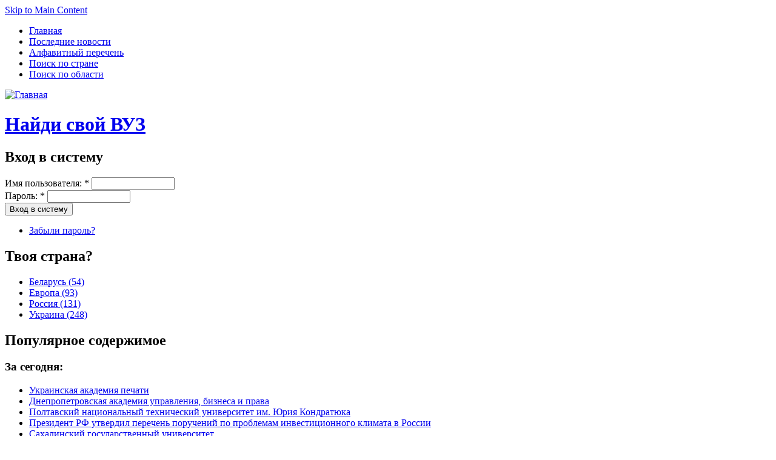

--- FILE ---
content_type: text/html; charset=utf-8
request_url: http://univerko.ru/taxonomy/term/14
body_size: 20084
content:

<!DOCTYPE html PUBLIC "-//W3C//DTD XHTML 1.0 Strict//EN" "http://www.w3.org/TR/xhtml1/DTD/xhtml1-strict.dtd">
<html xmlns="http://www.w3.org/1999/xhtml" lang="ru" xml:lang="ru">

  <head>
<meta http-equiv="Content-Type" content="text/html; charset=utf-8" />
    <title>Ч | новости образования, база европейских ВУЗов, удобный поиск</title>
    <meta http-equiv="Content-Type" content="text/html; charset=utf-8" />
<link rel="shortcut icon" href="/sites/all/themes/acquia_slate/favicon.ico" type="image/x-icon" />
    <link type="text/css" rel="stylesheet" media="screen" href="/sites/all/modules/vocabindex/vocabindex.css?r" />
<link type="text/css" rel="stylesheet" media="all" href="/modules/node/node.css?r" />
<link type="text/css" rel="stylesheet" media="all" href="/modules/system/defaults.css?r" />
<link type="text/css" rel="stylesheet" media="all" href="/modules/system/system.css?r" />
<link type="text/css" rel="stylesheet" media="all" href="/modules/system/system-menus.css?r" />
<link type="text/css" rel="stylesheet" media="all" href="/modules/user/user.css?r" />
<link type="text/css" rel="stylesheet" media="all" href="/sites/all/modules/date/date.css?r" />
<link type="text/css" rel="stylesheet" media="all" href="/sites/all/modules/tagadelic/tagadelic.css?r" />
<link type="text/css" rel="stylesheet" media="all" href="/modules/taxonomy/taxonomy.css?r" />
<link type="text/css" rel="stylesheet" media="all" href="/sites/all/themes/acquia_slate/style.css?r" />
<link type="text/css" rel="stylesheet" media="all" href="/sites/all/themes/acquia_slate/dblog.css?r" />
    <!--[if IE 7]>
      <link rel="stylesheet" href="/sites/all/themes/acquia_slate/ie7-fixes.css" type="text/css">
    <![endif]-->
    <!--[if lte IE 6]>
      <link rel="stylesheet" href="/sites/all/themes/acquia_slate/ie6-fixes.css" type="text/css">
    <![endif]-->
    <script type="text/javascript" src="/misc/jquery.js?r"></script>
<script type="text/javascript" src="/misc/drupal.js?r"></script>
<script type="text/javascript" src="/sites/default/files/languages/ru_096eb51560982682ac02ae4900f323f7.js?r"></script>
<script type="text/javascript" src="/sites/all/themes/acquia_slate/script.js?r"></script>
<script type="text/javascript" src="/sites/all/themes/acquia_slate/jquery.overlabel.js?r"></script>
<script type="text/javascript">
<!--//--><![CDATA[//><!--
jQuery.extend(Drupal.settings, { "basePath": "/" });
//--><!]]>
</script>
    <script type='text/javascript'>var _acic={dataProvider:10};(function(){var e=document.createElement('script');e.type='text/javascript';e.async=true;e.src='//www.acint.net/aci.js';var t=document.getElementsByTagName('script')[0];t.parentNode.insertBefore(e,t)})(); </script>
  </head>

  <body class="not-logged-in not-front layout-first-main">
    <div id="page">
            <div id="skip">
        <a href="#main-content">Skip to Main Content</a>
      </div>
             
                    <div id="primary-menu">
          <ul class="links"><li class="menu-142 first"><a href="/" title="">Главная</a></li>
<li class="menu-170"><a href="/archive" title="">Последние новости</a></li>
<li class="menu-167"><a href="/alphavit" title="">Алфавитный перечень</a></li>
<li class="menu-168"><a href="/strana" title="">Поиск по стране</a></li>
<li class="menu-169 last"><a href="/region" title="">Поиск по области</a></li>
</ul>        </div><!-- /primary_menu -->
            <div id="header-wrapper" class="clearfix">
        <div id="header-first">
           
          <div id="logo">
            <a href="/" title="Главная"><img src="/sites/all/themes/acquia_slate/logo.png" alt="Главная" /></a>
          </div>
                              <h1><a href="/" title="Главная">Найди свой ВУЗ</a></h1>
                  </div><!-- /header-first -->
        <div id="header-middle">
                            </div><!-- /header-middle -->
        <div id="search-box">
                  </div><!-- /search-box -->
      </div><!-- /header-wrapper -->
      <div id="main-wrapper" class="clearfix">  
                <div id="sidebar-first">
                              <!-- start block.tpl.php -->
<div class="block-wrapper odd">

        
        <div id="block-user-0" class="block block-user">
                              <h2 class="title block-title"><span class="first-word">Вход</span> в систему</h2>
                    <div class="content">
            <form action="/taxonomy/term/14?destination=taxonomy%2Fterm%2F14"  accept-charset="UTF-8" method="post" id="user-login-form">
<div><div class="form-item" id="edit-name-wrapper">
 <label for="edit-name">Имя пользователя: <span class="form-required" title="Обязательное поле">*</span></label>
 <input type="text" maxlength="60" name="name" id="edit-name" size="15" value="" class="form-text required" />
</div>
<div class="form-item" id="edit-pass-wrapper">
 <label for="edit-pass">Пароль: <span class="form-required" title="Обязательное поле">*</span></label>
 <input type="password" name="pass" id="edit-pass"  maxlength="60"  size="15"  class="form-text required" />
</div>
<span class="button-wrapper"><span class="button"><span><input type="submit" name="op" id="edit-submit" value="Вход в систему"  class="form-submit" /></span></span></span>
<div class="item-list"><ul><li class="first last"><a href="/user/password" title="Запросить новый пароль по электронной почте.">Забыли пароль?</a></li>
</ul></div><input type="hidden" name="form_build_id" id="form-0c5277e78efd55320b02deb40df92466" value="form-0c5277e78efd55320b02deb40df92466"  />
<input type="hidden" name="form_id" id="edit-user-login-block" value="user_login_block"  />

</div></form>
          </div>
        </div>
  
    
</div>
<!-- /end block.tpl.php --><!-- start block.tpl.php -->
<div class="block-wrapper even">

        
        <div id="block-vocabindex-1" class="block block-vocabindex">
                              <h2 class="title block-title"><span class="first-word">Твоя</span> страна?</h2>
                    <div class="content">
            <div class="item-list"><ul class="vocabindex flat"><li id="vi-65" class="even first"><a href="/taxonomy/term/65" title="">Беларусь <span dir="ltr">(54)</span></a></li>
<li id="vi-18" class="odd"><a href="/taxonomy/term/18" title="">Европа <span dir="ltr">(93)</span></a></li>
<li id="vi-1" class="even"><a href="/taxonomy/term/1" title="">Россия <span dir="ltr">(131)</span></a></li>
<li id="vi-4" class="odd last"><a href="/taxonomy/term/4" title="">Украина <span dir="ltr">(248)</span></a></li>
</ul></div>          </div>
        </div>
  
    
</div>
<!-- /end block.tpl.php --><!-- start block.tpl.php -->
<div class="block-wrapper odd">

        
        <div id="block-statistics-0" class="block block-statistics">
                              <h2 class="title block-title"><span class="first-word">Популярное</span> содержимое</h2>
                    <div class="content">
            <div class="item-list"><h3>За сегодня:</h3><ul><li class="first"><a href="/content/ukrainskaya-akademiya-pechati">Украинская академия печати</a></li>
<li><a href="/content/dnepropetrovskaya-akademiya-upravleniya-biznesa-i-prava">Днепропетровская  академия управления, бизнеса и права</a></li>
<li><a href="/content/poltavskii-natsionalnyi-tekhnicheskii-universitet-im-yuriya-kondratyuka">Полтавский национальный технический университет им. Юрия Кондратюка</a></li>
<li><a href="/content/prezident-rf-utverdil-perechen-poruchenii-po-problemam-investitsionnogo-klimata-v-rossii">Президент РФ утвердил перечень поручений по проблемам инвестиционного климата в России</a></li>
<li class="last"><a href="/content/sakhalinskii-gosudarstvennyi-universitet">Сахалинский государственный университет</a></li>
</ul></div><br /><div class="item-list"><h3>За всё время:</h3><ul><li class="first"><a href="/content/kharkovskaya-akademiya-pozharnoi-bezopasnosti-mchs-ukrainy">Харьковская академия пожарной безопасности МЧС Украины</a></li>
<li><a href="/content/vladimirskii-gosudarstvennyi-politekhnicheskii-universitet">Владимирский государственный политехнический университет</a></li>
<li><a href="/content/tambovskii-voennyi-aviatsionnyi-inzhenernyi-institut">Тамбовский военный авиационный инженерный институт</a></li>
<li><a href="/content/smolenskaya-gosudarstvennaya-meditsinskaya-akademiya">Смоленская государственная медицинская академия</a></li>
<li class="last"><a href="/content/v-ministerstve-yustitsii-rossii-zaregistrirovan-prikaz-minobrnauki-rossii-utverdivshii-porya">В Министерстве юстиции России зарегистрирован приказ Минобрнауки России, утвердивший Порядок подтверждения документов государственного образца об образовании, об ученых степенях и ученых званиях</a></li>
</ul></div><br /><div class="item-list"><h3>За последнее время:</h3><ul><li class="first"><a href="/content/mezhdunarodnyi-universitet-v-moskve">Международный университет( в Москве)</a></li>
<li><a href="/content/khmelnitskii-institut-regionalnogo-upravleniya-i-prava">Хмельницкий институт регионального управления и права</a></li>
<li><a href="/content/natsionalnaya-muzykalnaya-akademiya-im-p-i-chaikovskogo">Национальная музыкальная академия им. П. И. Чайковского</a></li>
<li><a href="/content/ukrainskaya-inzhenerno-pedagogicheskaya-akademiya">Украинская инженерно-педагогическая академия</a></li>
<li class="last"><a href="/content/akademiya-upravleniya-i-predprinimatelstva-v-ekaterinburge">Академия управления и предпринимательства в Екатеринбурге</a></li>
</ul></div>          </div>
        </div>
  
    
</div>
<!-- /end block.tpl.php --><!-- start block.tpl.php -->
<div class="block-wrapper even">

        
        <div id="block-user-3" class="block block-user">
                              <h2 class="title block-title"><span class="first-word">Сейчас</span> на сайте</h2>
                    <div class="content">
            Сейчас на сайте <em>0 пользователей</em> и <em>0 гостей</em>.          </div>
        </div>
  
    
</div>
<!-- /end block.tpl.php -->                  </div><!-- /sidebar-first -->
                <div id="content-wrapper">
                                                  <div id="content">
            <a name="main-content" id="main-content"></a>
                                    <div id="content-inner" class="clear">
                            <h1 class="title">Ч</h1>
                                          <div style="text-align:center;padding:10px 0;">
<script type="text/javascript"><!--
google_ad_client = "pub-2132659694617360";
google_ad_slot = "3278660785";
google_ad_width = 468;
google_ad_height = 15;
//-->
</script>
<script type="text/javascript"
src="http://pagead2.googlesyndication.com/pagead/show_ads.js">
</script>
</div>


<!-- start node.tpl.php -->
<div id="node-10" class="node odd teaser node-type-universitet">
  
    <h2 class="title"><a href="/content/chuvashskii-gosudarstvennyi-pedagogicheskii-institut-im-iya-yakovleva" title="Чувашский государственный педагогический институт им. И.Я. Яковлева ">Чувашский государственный педагогический институт им. И.Я. Яковлева </a></h2>
  
  <div class="meta">
      </div>
  
    
  <div class="content">

  
    <p></p>
<p></p><p>Григорьев Георгий Николаевич – ректор, доктор педагогических наук, отличник<br />
народного просвещения, заслуженный учитель Чувашской Республики</p>
<p>10 июня 1930 г. был открыт Чувашский государственный педагогический институт им. И.Я. Яковлева. Он был преемником Симбирского практического института народного образования, функционировавшего в I92I-I923 годах на базе бывшей Симбирской<br />
чувашской учительской школы и Чувашского отделения языка и литературы при<br />
Восточном педуниверситете в Казани.<br />
В 1980 году институт  был награжден орденом Трудового Красного Знамени.<br />
В 1998 г. вуз получил статус университета. В настоящее время университет является национальной кузницей педагогических кадров. Его прославили выдающиеся ученые -педагоги, среди которых член-корреспондент Академии педагогических наук Союза ССР М.Я.Сироткин, академик Российской академии образования Г.Н.Волков, академик </p>
<p>Российской академии педагогических и социальных наук Ю.П.Сокольников и многие<br />
другие талантливые преподаватели.</p>
<p>Сегодня в университете работают 65 докторов наук и профессоров, 276 кандидатов наук и доцентов. Ежегодно в университете защищают более 25 кандидатских и докторских диссертаций. В аспирантуре и докторантуре вуза осуществляется подготовка научно –<br />
педагогических кадров по 21 специальности. </p>
<p>Общая численность сотрудников вуза – 1140 человек. В педуниверситете обучается на дневном отделении - 4770 человек, на заочном – 2785. Учебный процесс обеспечивают 12 факультетов и 50 кафедр. Действуют библиотека с фондом более 700 тысяч томов,<br />
электронный читальный зал, научный зал, агробиостанция, музей им. И.Я.Яковлева, музей материнской славы. </p>
<p>Университет осуществляет подготовку студентов по специальностям:<br />
Теория и методика преподавания иностранных языков и культур<br />
Информатика<br />
Профессиональное обучение (дизайн)<br />
Технология и предпринимательство<br />
Музыкальное образование<br />
Изобразительное искусство<br />
Дошкольная педагогика и психология<br />
Педагогика и психология<br />
Педагогика и методика дошкольного образования<br />
Педагогика и методика начального образования<br />
Социальная педагогика<br />
Олигофренопедагогика<br />
Логопедия</p>
<p>Специальная психология</p>
<p>Специальная дошкольная педагогика и психология<br />
Математика<br />
Физика<br />
Химия<br />
Биология<br />
История<br />
Юриспруденция<br />
Культурология<br />
Русский язык и литература<br />
Родной язык и литература<br />
Физическая культура<br />
Иностранный язык<br />
Безопасность жизнедеятельности</p>
<p><b>Ул. Карла Маркса, 38, г. Чебоксары, 428000, Чувашская Республика.</b></p>
<br/><br/><br/>  </div>

  
  
  </div>
<!-- /#node-10 -->

<div style="text-align:center;padding:10px 0;">
<script type="text/javascript"><!--
google_ad_client = "pub-2132659694617360";
google_ad_slot = "3278660785";
google_ad_width = 468;
google_ad_height = 15;
//-->
</script>
<script type="text/javascript"
src="http://pagead2.googlesyndication.com/pagead/show_ads.js">
</script>
</div>


<!-- start node.tpl.php -->
<div id="node-11" class="node even teaser node-type-universitet">
  
    <h2 class="title"><a href="/content/chernovitskii-natsionalnyi-universitet-im-yuriya-fedkovicha" title="Черновицкий национальный университет им. Юрия Федьковича">Черновицкий национальный университет им. Юрия Федьковича</a></h2>
  
  <div class="meta">
      </div>
  
    
  <div class="content">

  
    <p><br />
Рівень акредитації: ІV.<br />
 Є підготовче відділення і військова кафедра.</p>
<p><b>Напрями підготовки і спеціальності:</b></p>
<p><b>Педагогічна освіта:<br />
</b> &ldquo;Професійне навчання&rdquo;,<br />
 &ldquo;Дошкільне виховання&rdquo;,<br />
&ldquo;Початкове навчання&rdquo;,<br />
 &ldquo;Соціальна педагогіка&rdquo;,<br />
&ldquo;Трудове навчання&rdquo;.</p>
<p><b>Мистецтво:<br />
</b>&ldquo;Музичне виховання&rdquo;.</p>
<p><b>Філософія:<br />
</b> &ldquo;Філософія&rdquo;,<br />
&ldquo;Релігієзнавство&rdquo;.</p>
<p><b>Історія:<br />
</b> &ldquo;Історія&rdquo;.</p>
<p><b>Міжнародні відносини:<br />
</b> &ldquo;Країнознавство&rdquo;.</p>
<p><b>Філологія:<br />
</b> &ldquo;Українська мова та література&rdquo;,<br />
 &ldquo;Мова та література<br />
(російська, румунська, англійська, німецька, французька)&rdquo;.</p>
<p><b>Психологія:<br />
</b> &ldquo;Психологія&rdquo;.</p>
<p><b>Політологія:<br />
</b> &ldquo;Політологія&rdquo;.</p>
<p><b>Економіка і підприємництво:<br />
</b> &ldquo;Міжнародна економіка&rdquo;,<br />
&ldquo;Фінанси&rdquo;,<br />
&ldquo;Облік і аудит&rdquo;,<br />
&ldquo;Економіка підприємства&rdquo;,<br />
&ldquo;Маркетинг&rdquo;.</p>
<p><b>Менеджмент:<br />
</b> &ldquo;Менеджмент організацій&rdquo;.</p>
<p><b>Право:<br />
</b> &ldquo;Правознавство&rdquo;.</p>
<p><b>Фізика:<br />
</b> &ldquo;Фізика&rdquo;,<br />
&ldquo;Фізика твердого тіла&rdquo;.</p>
<p><b>Хімія:<br />
</b> &ldquo;Хімія&rdquo;.</p>
<p><b>Біологія:<br />
</b> &ldquo;Біологія&rdquo;.</p>
<p><b>Екологія:<br />
</b> &ldquo;Екологія та охорона навколишнього середовища&rdquo;.</p>
<p><b>Географія:<br />
</b> &ldquo;Географія&rdquo;.</p>
<p><b>Геодезія, картографія та землевпорядкування:<br />
</b> &ldquo;Землевпорядкування та кадастр&rdquo;.</p>
<p><b>Математика:<br />
</b> &ldquo;Математика&rdquo;.</p>
<p><b>Прикладна математика:<br />
</b> &ldquo;Інформатика&rdquo;,<br />
&ldquo;Прикладна математика&rdquo;.</p>
<p><b>Радіотехніка:<br />
</b> &ldquo;Радіотехніка&rdquo;.</p>
<p><b>Енергетика:<br />
</b> &ldquo;Нетрадиційні джерела енергії&rdquo;.</p>
<p><b>Електроніка:<br />
</b> &ldquo;Фізична та біомедична електроніка&rdquo;,<br />
&ldquo;Мікроелектроніка і напівпровідникові прилади&rdquo;.</p>
<p><b>Електронні апарати:<br />
</b>&ldquo;Біотехнічні та медичні апарати і системи&rdquo;.</p>
<p><b>Лазерна та оптоелектронна техніка:<br />
</b> &ldquo;Лазерна та оптоелектронна техніка&rdquo;.</p>
<p><b>Комп`ютерна інженерія:<br />
</b> &ldquo;Комп`ютерні системи і мережі&rdquo;.</p>
<p><b>Агрономія:<br />
</b> &ldquo;Агрохімія і ґрунтознавство&rdquo;.</p>
<p><b>Телекомунікації:<br />
</b> &ldquo;Інформаційні мережі зв`язку&rdquo;.<br />
</p>
<p><b>Вул. Коцюбинського, 2,<br />
 м. Чернівці, 58012, Україна.<br />
 Приймальна комісія: тел. (03722) 2-56-69.</b></p>
<br/><!--ADVERT_TEMPLATE--><br/><br/>  </div>

  
  
  </div>
<!-- /#node-11 -->

<div style="text-align:center;padding:10px 0;">
<script type="text/javascript"><!--
google_ad_client = "pub-2132659694617360";
google_ad_slot = "3278660785";
google_ad_width = 468;
google_ad_height = 15;
//-->
</script>
<script type="text/javascript"
src="http://pagead2.googlesyndication.com/pagead/show_ads.js">
</script>
</div>


<!-- start node.tpl.php -->
<div id="node-12" class="node odd teaser node-type-universitet">
  
    <h2 class="title"><a href="/content/chernigovskii-gosudarstvennyi-tekhnologicheskii-universitet" title="Черниговский государственный технологический университет">Черниговский государственный технологический университет</a></h2>
  
  <div class="meta">
      </div>
  
    
  <div class="content">

  
    <p><br />
Рівень акредитації: ІV<br />
Рік заснування: 1960<br />
Кількість студентів: 3500<br />
Викладачів - 180; професорів, докторів наук - 17, доцентів, кандидатів наук<br />
- 75.</p>
<p></p>
<p><b>Факультети та спеціальності</b><br />
<b>Технологічний</b>:<br />
&ldquo;Технологія та устаткування зварювання&rdquo;,<br />
&ldquo;Електричні системи та мережі&rdquo;,<br />
 &ldquo;Електронні системи&rdquo;,<br />
 &ldquo;Комп`ютерні системи та мережі&rdquo;.</p>
<p><b>Механічний:</b><br />
 &ldquo;Обладнання легкої промисловості та побутового обслуговування&rdquo;,<br />
 &ldquo;Металорізальні верстати та системи&rdquo;,<br />
 &ldquo;Технологія машинобудування&rdquo;.</p>
<p><b>Інженерно-економічний:</b><br />
 &ldquo;Фінанси&rdquo;,<br />
&ldquo;Облік і аудит&rdquo;,<br />
&ldquo;Менеджмент організацій&rdquo;,<br />
 &ldquo;Товарознавство та комерційна діяльність&rdquo;.</p>
<p>Форми навчання: денна, заочна. </p>
<p>Довузівська підготовка та навчальний комплекс: 8-місячні підготовчі курси,<br />
заочна фізико-математична школа,<br />
школи &ldquo;Юний менеджер&rdquo;, &ldquo;Юний<br />
фінансист&rdquo;, &ldquo;Юний політехнік&rdquo;.</p>
<p>До послуг студентів: гуртожиток поряд з університетом, буфети та їдальня,<br />
спортивний комплекс,<br />
 база відпочинку на березі р. Десни.</p>
<p></p>
<p><b>Вул. Шевченка, 95,<br />
м. Чернігів, 14027, Україна.<br />
Приймальна комісія: тел. (0462) 95-21-14.</b></p>
<br/><!--ADVERT_TEMPLATE--><br/><br/>  </div>

  
  
  </div>
<!-- /#node-12 -->

<div style="text-align:center;padding:10px 0;">
<script type="text/javascript"><!--
google_ad_client = "pub-2132659694617360";
google_ad_slot = "3278660785";
google_ad_width = 468;
google_ad_height = 15;
//-->
</script>
<script type="text/javascript"
src="http://pagead2.googlesyndication.com/pagead/show_ads.js">
</script>
</div>


<!-- start node.tpl.php -->
<div id="node-13" class="node even teaser node-type-universitet">
  
    <h2 class="title"><a href="/content/chernigovskii-gosudarstvennyi-pedagogicheskii-universitet-im-t-g-shevchenko" title="Черниговский государственный педагогический университет им. Т. Г. Шевченко">Черниговский государственный педагогический университет им. Т. Г. Шевченко</a></h2>
  
  <div class="meta">
      </div>
  
    
  <div class="content">

  
    <p><br />
Рівень акредитації: ІV.<br />
Рік заснування: 1916.</p>
<p><b>Спеціальності</b>:<br />
 &ldquo;Початкове навчання. Англійська мова та література&rdquo;,<br />
 &ldquo;Початкове навчання. Образотворче мистецтво&rdquo;,<br />
 &ldquo;Початкове навчання. Музика&rdquo;,<br />
 &ldquo;Початкове навчання&rdquo;,<br />
 &ldquo;Фізична культура. Фізичне виховання дітей дошкільного віку&rdquo;,</p>
<p> &ldquo;Фізична культура. Методика спортивно-масової роботи, туристична робота&rdquo;,</p>
<p> &ldquo;Фізична культура і хореографія&rdquo;,<br />
 &ldquo;Фізична культура. Туристична робота&rdquo;,<br />
 "Трудове навчання. Основи інформатики",<br />
 &ldquo;Трудове навчання і фізика",<br />
"Трудове навчання. Автосправа&rdquo;,<br />
 &ldquo;Трудове навчання. Основи підприємництва&rdquo;,<br />
 &ldquo;Історія та соціальна педагогіка&rdquo;,<br />
 &ldquo;Історія та англійська мова&rdquo;,<br />
 &ldquo;Історія і психологія&rdquo;,<br />
 &ldquo;Історія. Українознавство&rdquo;,<br />
 &ldquo;Біологія і хімія&rdquo;,<br />
 &ldquo;Математика та основи інформатики&rdquo;,<br />
 &ldquo;Математика та основи економіки&rdquo;,<br />
 &ldquo;Математика і фізика&rdquo;,<br />
 &ldquo;Фізика та основи інформатики&rdquo;.<br />
</p>
<p><b>Вул. Гетьмана Полуботка, 53,<br />
 м. Чернігів, 14038, Україна.<br />
Приймальна комісія: тел. (04622) 3-70-06.</b></p>
<p><b>  </b></p>
<br/><!--ADVERT_TEMPLATE--><br/><br/>  </div>

  
  
  </div>
<!-- /#node-13 -->

<div style="text-align:center;padding:10px 0;">
<script type="text/javascript"><!--
google_ad_client = "pub-2132659694617360";
google_ad_slot = "3278660785";
google_ad_width = 468;
google_ad_height = 15;
//-->
</script>
<script type="text/javascript"
src="http://pagead2.googlesyndication.com/pagead/show_ads.js">
</script>
</div>


<!-- start node.tpl.php -->
<div id="node-14" class="node odd teaser node-type-universitet">
  
    <h2 class="title"><a href="/content/chernigovskii-gosudarstvennyi-institut-ekonomiki-i-upravleniya" title="Черниговский государственный институт экономики и управления">Черниговский государственный институт экономики и управления</a></h2>
  
  <div class="meta">
      </div>
  
    
  <div class="content">

  
    <p>Рівень акредитації: ІІІ.
</p><p>
<b>Напрями підготовки та спеціальності:</b></p>
<p>Економіка і підприємництво:<br />
"Фінанси",<br />
"Облік і аудит",<br />
"Економічна кібернетика",<br />
"Банківська справа",<br />
"Маркетинг".</p>
<p><b>Менеджмент:</b><br />
"Менеджмент організацій".</p>
<p><b>Соціальна робота.</b></p>
<p><b>Право:</b><br />
"Правознавство".</p>
<p><b>Геодезия, картографія та землевпорядкування:</b><br />
"Землевпорядкування та кадастр".</p>
<p>Форми навчання: денна, заочна.</p>
<p><br />
<b>Вул. Стрілецька, 1,<br />
м. Чернігів, 14003, Україна.</b></p>
<p>Приймальна комісія: тел. (0462) 17-93-08.<br />
</p>
<br/><!--ADVERT_TEMPLATE--><br/><br/>  </div>

  
  
  </div>
<!-- /#node-14 -->

<div style="text-align:center;padding:10px 0;">
<script type="text/javascript"><!--
google_ad_client = "pub-2132659694617360";
google_ad_slot = "3278660785";
google_ad_width = 468;
google_ad_height = 15;
//-->
</script>
<script type="text/javascript"
src="http://pagead2.googlesyndication.com/pagead/show_ads.js">
</script>
</div>


<!-- start node.tpl.php -->
<div id="node-15" class="node even teaser node-type-universitet">
  
    <h2 class="title"><a href="/content/cherkasskii-tekhnologicheskii-universitet" title="Черкасский технологический университет">Черкасский технологический университет</a></h2>
  
  <div class="meta">
      </div>
  
    
  <div class="content">

  
    <p><br />
Рівень акредитації: ІІІ</p>
<p><b>Напрями підготовки та спеціальності:</b></p>
<p>Економіка і підприємництво:<br />
"Фінанси",<br />
"Економіка підприємства",<br />
"Облік і аудит",</p>
<p><b>Менеджмент:</b><br />
"Менеджмент організацій".</p>
<p><b>Комп`ютерні науки:</b><br />
"Інформаційні управляючі системи та технології",<br />
"Програмне забезпечення автоматизованих систем".</p>
<p><b>Інженерна механіка:</b><br />
"Технологія машинобудування",<br />
"Металорізальні верстати та системи",<br />
"Обробка металів за спецтехнологіями".</p>
<p><b>Радіотехніка:</b>"Радіотехніка".</p>
<p><b>Прилади:</b>"Прилади точної механіки".</p>
<p><b>Комп`ютерні системи та мережі.</b></p>
<p><b>Хімічна технологія та інженерія:</b>"Хімічна технологія неорганічних речовин".</p>
<p><b>Екологія:</b>"Екологія та охорона навколишнього середовища".</p>
<p><b>Будівництво:</b>"Промислове та цивільне будівництво".</p>
<p><b>Філологія:</b><br />
"Прикладна лінгвістика".<br />
</p>
<p><b>Бульвар Шевченка, 460,<br />
 м. Черкаси, 18006, Україна.<br />
Тел. (0472) 43-35-64.</b></p>
<p></p>
<br/><!--ADVERT_TEMPLATE--><br/><br/>  </div>

  
  
  </div>
<!-- /#node-15 -->

<div style="text-align:center;padding:10px 0;">
<script type="text/javascript"><!--
google_ad_client = "pub-2132659694617360";
google_ad_slot = "3278660785";
google_ad_width = 468;
google_ad_height = 15;
//-->
</script>
<script type="text/javascript"
src="http://pagead2.googlesyndication.com/pagead/show_ads.js">
</script>
</div>


<!-- start node.tpl.php -->
<div id="node-16" class="node odd teaser node-type-universitet">
  
    <h2 class="title"><a href="/content/cherkasskii-institut-sotsialnogo-upravleniya-ekonomiki-i-prava" title="Черкасский институт социального управления, экономики и права">Черкасский институт социального управления, экономики и права</a></h2>
  
  <div class="meta">
      </div>
  
    
  <div class="content">

  
    <p><br />
Рівень акредитації: ІІІ</p>
<p><b>Напрям підготовки та спеціальності:</b></p>
<p>Економіка і підприємництво:<br />
"Міжнародна економіка",<br />
"Економіка підприємства",<br />
"Економічна кібернетика",<br />
"Економіка і правове забезпечення підприємницкой діяльності".</p>
<p>Формu навчання: денна, заочна.</p>
<p></p>
<p><b>Вул. Пастерівська, 102/1,<br />
 м. Черкаси, 18036, Україна.<br />
Приймальна комісія: тел. (0472) 54-00-30.<br />
</b></p>
<br/><!--ADVERT_TEMPLATE--><br/><br/>  </div>

  
  
  </div>
<!-- /#node-16 -->

<div style="text-align:center;padding:10px 0;">
<script type="text/javascript"><!--
google_ad_client = "pub-2132659694617360";
google_ad_slot = "3278660785";
google_ad_width = 468;
google_ad_height = 15;
//-->
</script>
<script type="text/javascript"
src="http://pagead2.googlesyndication.com/pagead/show_ads.js">
</script>
</div>


<!-- start node.tpl.php -->
<div id="node-17" class="node even teaser node-type-universitet">
  
    <h2 class="title"><a href="/content/cherkasskii-institut-pozharnoi-bezopasnosti" title="Черкасский институт пожарной безопасности">Черкасский институт пожарной безопасности</a></h2>
  
  <div class="meta">
      </div>
  
    
  <div class="content">

  
    <p><br />
Рівень акредитації: ІV</p>
<p><b>Напрями підготовки та спеціальності:</b></p>
<p>Пожежна безпека:<br />
"Пожежна безпека".</p>
<p><b>Будівництво:</b><br />
"Пожежна безпека".
</p><p>
Формu навчання: денна, заочна.</p>
<p></p>
<p><b>Вул. Онопрієнка, 8,<br />
 м. Черкаси, 18034, Україна.<br />
 Тел. (0472) 45-61-15.<br />
Приймальна комісія: тел. (0472) 47-65-36.<br />
</b></p>
<br/><!--ADVERT_TEMPLATE--><br/><br/>  </div>

  
  
  </div>
<!-- /#node-17 -->

<div style="text-align:center;padding:10px 0;">
<script type="text/javascript"><!--
google_ad_client = "pub-2132659694617360";
google_ad_slot = "3278660785";
google_ad_width = 468;
google_ad_height = 15;
//-->
</script>
<script type="text/javascript"
src="http://pagead2.googlesyndication.com/pagead/show_ads.js">
</script>
</div>


<!-- start node.tpl.php -->
<div id="node-18" class="node odd teaser node-type-universitet">
  
    <h2 class="title"><a href="/content/cherkasskii-gosudarstvennyi-universitet-im-bogdana-khmelnitskogo" title="Черкасский государственный университет им. Богдана Хмельницкого">Черкасский государственный университет им. Богдана Хмельницкого</a></h2>
  
  <div class="meta">
      </div>
  
    
  <div class="content">

  
    <p></p><p><b>Кузьмінський Анатолій Іванович</b> - ректор, професор.</p>
<p>Черкаський державний університет - один із найпрестижніших навчальних закладів Черкащини з майже столітнім педагогічним і науковим досвідом. Його історія розпочалася з 1912 року, коли в Черкасах було відкрито вчительську семінарію, структуровану в 20-і роки минулого століття в Черкаський інститут народної освіти, а згодом - у педагогічний інститут. У 1995 році на базі педагогічного інституту створено Черкаський державний університет імені Богдана Хмельницького.<br />
У 2003 році він став Дипломантом Національного рейтинг-конкурсу “ Кращі вузи України”.</p>
<p>Нині навчальний заклад має <b>IV рівень акредитації. Ліцензія: серія АА № 234052 від 10.06.2002 р. </b></p>
<p>Тут функціонує <b>13 факультетів</b> ( біологічний, eкономічний, історико-юридичний, математичний, психологічний, інформаційних технологій та біомедичної кібернетики, романо-германської філології, російської філології, української філології та журналістики, фізичної культури, фізичний, хімічний, підвищення квадіфікації та перепідготовки кадрів), які ведуть підготовку з 24 спеціальностей і понад 40 спеціалізацій. На денному та заочному відділеннях навчається 7600 студентів.</p>
<p>Навчальний та науково-дослідний процеси забезпечують понад 500 висококваліфікованих викладачів, у тому числі 40 докторів та 200 кандидатів наук. В університеті діє магістратура й аспірантура з 18 наукових спеціальностей. Широкого визнання здобули університетські наукові школи з фізики, лінгвістики, історії, психології та ін. Університет має наукову бібліотеку, видавництво, музейний комплекс.</p>
<p>ЧДУ співпрацює з навчальними закладами, науковими установами та культурологічними організаціями як в Україні, так і поза її межами, зокрема в Німеччині, Бельгії, Франції, Нідерландах, Австрії, Італії, Швеції, Арабській Республіці Єгипет, Китаї, Канаді та США.</p>
<p>Соціальна база університету складається з п’яти гуртожитків, комплексу громадського харчування, центру медичного обслуговування з наданням терапевтичних і стоматологічних послуг, санаторію-профілакторію, центру психологічної допомоги, спортивно-оздоровчих закладів.</p>
<p><b>Спеціальності та спеціалізації:</b><br />
Денна форма навчання:</p>
<p><b>Біологія</b> біохімія, ботаніка, зоологія, фізіологія людини;<br />
додаткові спеціалізації: практична психологія, екологія.<br />
<b>Екологія та охорона навколишнього середовища. Економічна теорія. Міжнародна економіка. Менеджмент організацій.<br />
Історія</b> історія зарубіжних країн, історія України та народознавство.<br />
<b>Правознавство. Математика </b> алгебра і теорія чисел, геометрія і топологія, матаналіз; додаткові спеціалізації: основи інформатики, основи економіки.<br />
<b>Психологія </b> медична психологія, соціальна психологія, психологія творчості, вікова педагогічна психологія, групова психокорекція, психологічне консультування, психодрама;<br />
додаткові спеціалізації: психологія та образотворче мистецтво.<br />
<b> Програмне забезпечення автоматизованих систем</b> системне програмне забезпечення.<br />
<b> Інформаційні управляючі системи та технології</b> медична кібернетика та інформаційні технології в медицині.<br />
<b>Англійська та німецька мови та література. Німецька і англійська мови і література. Російська мова і література</b> (з вивченням однієї з мов: польської, французької, арабської).<br />
<b>Переклад. Українсько-російський переклад</b> (з вивченням польської мови).<b> Соціальна педагогіка </b> соціально-правовий захист населення, соціальне гувернерство, соціальна робота з сім’єю.<br />
<b>Українська мова і література</b> українська мова і література та англійська мова, українська мова і література та журналістика, українська мова і література та документознавство.<br />
<b> Журналістика. Видавнича справа та редагування.Фізичне виховання </b> методика спортивно-масової роботи, туристична робота, фізичне виховання в спеціальному дитячому закладі, менеджмент в олімпійському і професійному спорті, фізична реабілітація.<br />
<b> Фізика</b> комп’ютерні технології у фізиці, фізика та основи інформатики, фізика твердого тіла (магістратура); додаткові спеціалізації: технічний переклад з англійської мови, основи інформатики, математика.<br />
<b>Хімія </b> неорганічна хімія, фізична хімія, органічна хімія; додаткові спеціалізації: основи інформатики, трудове навчання (обслуговуюча праця), біологія.<br />
<b> Образотворче та декоративно-прикладне мистецтво. </b></p>
<p>Друга вища освіта:<br />
<b>Англійська мова та література. Практична психологія. Соціальна педагогіка. Програмне забезпечення автоматизованих систем.</b></p>
<p>Заочна форма навчання та екстернат:<br />
<b>Фізичне виховання.Історія. Правознавство. Українська мова і література. Журналістика. Російська мова і література. Англійська мова і література. Німецька мова і література. Біологія. Математика. Програмне забезпечення. Соціальна педагогіка. Економічна теорія. Міжнародна економіка. Менеджмент організацій. Психологія. Практична психологія.</b></p>
<p>Планується відкриття таких спеціальностей:<br />
<b>Соціологія. Соціальна робота. Прикладна математика. Автоматизація та комп’ютерно-інтегровані технології. Комп’ютерно-інтегровані технологічні процеси і виробництва. Комп’ютерні науки. Комп’ютерний еколого-економічний моніторинг. Інтелектуальні системи прийняття рішень. Філософія.<br />
</b></p>
<p>Прийом до університету незалежно від фінансування проводиться на конкурсній основі за результатами вступних випробувань.</p>
<p>Для абітурієнтів при університеті з 25 червня працюють платні підготовчі курси.</p>
<p><b>Бульвар Шевченка, 81, м. Черкаси, 18031, Україна.<br />
Приймальна комісія: Тел. (0472) 47-03-90, 47-21-42.<br />
E-mail: cic@cdu.edu.ua<br />
 http://www.cdu.edu.ua</b></p>
<br/><!--ADVERT_TEMPLATE--><br/><br/>  </div>

  
  
  </div>
<!-- /#node-18 -->

<div style="text-align:center;padding:10px 0;">
<script type="text/javascript"><!--
google_ad_client = "pub-2132659694617360";
google_ad_slot = "3278660785";
google_ad_width = 468;
google_ad_height = 15;
//-->
</script>
<script type="text/javascript"
src="http://pagead2.googlesyndication.com/pagead/show_ads.js">
</script>
</div>


<!-- start node.tpl.php -->
<div id="node-19" class="node even teaser node-type-universitet">
  
    <h2 class="title"><a href="/content/cherepovetskii-gosudarstvennyi-universitet" title="Череповецкий государственный университет ">Череповецкий государственный университет </a></h2>
  
  <div class="meta">
      </div>
  
    
  <div class="content">

  
    <p></p>
<p></p><p>Грызлов Владимир Сергеевич – ректор с 1996 г., доктор технических наук, профессор,<br />
заслуженный деятель науки Российской Федерации, академик</p>
<p>Череповецкий государственный университет создан Постановлением Правительства<br />
Российской Федерации № 742 от 24.06.96г.  Сегодня это крупнейшее высшее учебное заведение Вологодской области. Здесь на всех формах обучения по 44 специальностям проходят подготовку около 10 000 студентов, из них несколько десятков – граждане СНГ. </p>
<p>Наиболее востребованные специальности –<b> «Прикладная математика и информатика», «Программное обеспечение вычислительной техники и автоматизированных систем», «Управление и информатика в технических системах», «Промышленное и гражданское строительство», «Охрана окружающей среды и рациональное использование природных ресурсов», «Менеджмент организации», «Промышленная теплоэнергетика», «Металлургия черных металлов», «Обработка металлов давлением», «Химическая технология неорганических веществ», «Психология», «Логопедия», «История», «Социология», «Изобразительное искусство», «Физическая культура».</b> Среди новых перспективных специальностей –<b> «Мировая экономика», «Связи с общественностью», «Экспертиза и управление недвижимостью».</b> В 2002 году подготовлен первый магистр техники и технологии по направлению подготовки <b>«Металлургия». </b></p>
<p>Обучение ведется в соответствии с государственной лицензией №24 Г-1382 от 05.04.01г. и свидетельством о государственной  аккредитации №0130 от 19.07.01г.</p>
<p>В составе ЧГУ шесть институтов: Институт математики, физики и информатики, Гуманитарный институт, Институт металлургии и химии, Институт педагогики и психологии, Инженерно-экономический институт, Институт заочного обучения, объединяющие 52 кафедры, на которых трудится 440 штатных преподавателей. Среди них 38 докторов наук, профессоров, 210 кандидатов наук, доцентов.</p>
<p>В ЧГУ  действуют:<br />
-  диссертационный совет  по присуждению ученой степени доктора технических наук по двум  научным специальностям;<br />
-  диссертационный совет по присуждению ученой степени кандидата филологических наук по двум научным специальностям;<br />
-  докторантура по специальности "Промышленная теплоэнергетика";</p>
<p>-  аспирантура по 28 научным специальностям.</p>
<p>Университет участвует в научных и учебных программах сотрудничества с ведущими высшими учебными заведениями России, программах международного сотрудничества. Общее число проводимых НИР - 36. В 1998  году Европейским Союзом  университет награжден  сертификатом  «Золотой  орел»,  как активный участник международной программы «Партнерство ради прогресса», в 2002 году принят в Евразийскую ассоциацию университетов.<br />
Осуществляются совместные культурно-просветительские и образовательные программы с учреждениями, организациями, предприятиями г. Череповца и Вологодской области.</p>
<p>Университет располагает пятью общежитиями на более чем 1000 мест, спортивным комплексом площадью свыше 10 000 м2, включая стадион «Буревестник», научной библиотекой с более чем 600 000 экземплярами книг, 3 читальными залами, Молодежным центром, загородной базой отдыха в 5 км от города.</p>
<p><b>Проспект Луначарского, 5, г. Череповец Вологодской области, 162600, Россия<br />
Тел./факс: (8202) 55-65-97<br />
E-mail:chsu@chsu.ru<br />
официальный сайт:http://www.chsu.ru</b></p>
<br/><!--ADVERT_TEMPLATE--><br/><br/>  </div>

  
  
  </div>
<!-- /#node-19 -->

<div style="text-align:center;padding:10px 0;">
<script type="text/javascript"><!--
google_ad_client = "pub-2132659694617360";
google_ad_slot = "3278660785";
google_ad_width = 468;
google_ad_height = 15;
//-->
</script>
<script type="text/javascript"
src="http://pagead2.googlesyndication.com/pagead/show_ads.js">
</script>
</div>


<!-- start node.tpl.php -->
<div id="node-20" class="node odd teaser node-type-universitet">
  
    <h2 class="title"><a href="/content/chelyabinskii-gosudarstvennyi-universitet" title="Челябинский государственный университет">Челябинский государственный университет</a></h2>
  
  <div class="meta">
      </div>
  
    
  <div class="content">

  
    <p><br />
<b>&#1041;&#1072;&#1090;&#1091;&#1093;&#1090;&#1080;&#1085; &#1042;&#1072;&#1083;&#1077;&#1085;&#1090;&#1080;&#1085; &#1044;&#1084;&#1080;&#1090;&#1088;&#1080;&#1077;&#1074;&#1080;&#1095;</b> - &#1088;&#1077;&#1082;&#1090;&#1086;&#1088;, &#1076;&#1086;&#1082;&#1090;&#1086;&#1088; &#1092;&#1080;&#1079;&#1080;&#1082;&#1086;-&#1084;&#1072;&#1090;&#1077;&#1084;&#1072;&#1090;&#1080;&#1095;&#1077;&#1089;&#1082;&#1080;&#1093;<br />
&#1085;&#1072;&#1091;&#1082;, &#1087;&#1088;&#1086;&#1092;&#1077;&#1089;&#1089;&#1086;&#1088;.</p>
<p>&#1063;&#1077;&#1083;&#1103;&#1073;&#1080;&#1085;&#1089;&#1082;&#1080;&#1081; &#1075;&#1086;&#1089;&#1091;&#1076;&#1072;&#1088;&#1089;&#1090;&#1074;&#1077;&#1085;&#1085;&#1099;&#1081; &#1091;&#1085;&#1080;&#1074;&#1077;&#1088;&#1089;&#1080;&#1090;&#1077;&#1090; &#1086;&#1089;&#1085;&#1086;&#1074;&#1072;&#1085; &#1074; 1976 &#1075;. &#1042; &#1085;&#1072;&#1089;&#1090;&#1086;&#1103;&#1097;&#1077;&#1077; &#1074;&#1088;&#1077;&#1084;&#1103;<br />
&#1101;&#1090;&#1086; &#1086;&#1076;&#1080;&#1085; &#1080;&#1079; &#1074;&#1077;&#1076;&#1091;&#1097;&#1080;&#1093; &#1091;&#1095;&#1077;&#1073;&#1085;&#1099;&#1093;, &#1085;&#1072;&#1091;&#1095;&#1085;&#1099;&#1093; &#1080; &#1082;&#1091;&#1083;&#1100;&#1090;&#1091;&#1088;&#1085;&#1099;&#1093; &#1094;&#1077;&#1085;&#1090;&#1088;&#1086;&#1074; &#1070;&#1078;&#1085;&#1086;&#1075;&#1086; &#1059;&#1088;&#1072;&#1083;&#1072;.</p>
<p>&#1042; &#1091;&#1085;&#1080;&#1074;&#1077;&#1088;&#1089;&#1080;&#1090;&#1077;&#1090;&#1077; &#1088;&#1072;&#1073;&#1086;&#1090;&#1072;&#1077;&#1090; &#1073;&#1086;&#1083;&#1077;&#1077; 350 &#1087;&#1088;&#1077;&#1087;&#1086;&#1076;&#1072;&#1074;&#1072;&#1090;&#1077;&#1083;&#1077;&#1081;, &#1080;&#1079; &#1085;&#1080;&#1093; 2 &#1072;&#1082;&#1072;&#1076;&#1077;&#1084;&#1080;&#1082;&#1072;, 6 &#1095;&#1083;&#1077;&#1085;-&#1082;&#1086;&#1088;&#1088;&#1077;&#1089;&#1087;&#1086;&#1085;&#1076;&#1077;&#1085;&#1090;&#1086;&#1074;<br />
&#1072;&#1082;&#1072;&#1076;&#1077;&#1084;&#1080;&#1081; &#1085;&#1072;&#1091;&#1082;, &#1073;&#1086;&#1083;&#1077;&#1077; 50 &#1087;&#1088;&#1086;&#1092;&#1077;&#1089;&#1089;&#1086;&#1088;&#1086;&#1074;, &#1076;&#1086;&#1082;&#1090;&#1086;&#1088;&#1086;&#1074; &#1085;&#1072;&#1091;&#1082; &#1080; 152 &#1076;&#1086;&#1094;&#1077;&#1085;&#1090;&#1072;, &#1082;&#1072;&#1085;&#1076;&#1080;&#1076;&#1072;&#1090;&#1072;<br />
&#1085;&#1072;&#1091;&#1082;. &#1057;&#1090;&#1091;&#1076;&#1077;&#1085;&#1090;&#1086;&#1074; - 3270 &#1076;&#1085;&#1077;&#1074;&#1085;&#1086;&#1081; &#1080; 1250 &#1095;&#1077;&#1083;&#1086;&#1074;&#1077;&#1082; &#1079;&#1072;&#1086;&#1095;&#1085;&#1086;&#1081; &#1092;&#1086;&#1088;&#1084; &#1086;&#1073;&#1091;&#1095;&#1077;&#1085;&#1080;&#1103;. &#1055;&#1088;&#1080;<br />
&#1091;&#1085;&#1080;&#1074;&#1077;&#1088;&#1089;&#1080;&#1090;&#1077;&#1090;&#1077; &#1092;&#1091;&#1085;&#1082;&#1094;&#1080;&#1086;&#1085;&#1080;&#1088;&#1091;&#1102;&#1090; 6 &#1089;&#1087;&#1077;&#1094;&#1080;&#1072;&#1083;&#1080;&#1079;&#1080;&#1088;&#1086;&#1074;&#1072;&#1085;&#1085;&#1099;&#1093; &#1089;&#1086;&#1074;&#1077;&#1090;&#1086;&#1074; &#1087;&#1086; &#1079;&#1072;&#1097;&#1080;&#1090;&#1077; &#1082;&#1072;&#1085;&#1076;&#1080;&#1076;&#1072;&#1090;&#1089;&#1082;&#1080;&#1093;<br />
&#1080; &#1076;&#1086;&#1082;&#1090;&#1086;&#1088;&#1089;&#1082;&#1080;&#1093; &#1076;&#1080;&#1089;&#1089;&#1077;&#1088;&#1090;&#1072;&#1094;&#1080;&#1081;, &#1080;&#1084;&#1077;&#1077;&#1090;&#1089;&#1103; &#1072;&#1089;&#1087;&#1080;&#1088;&#1072;&#1085;&#1090;&#1091;&#1088;&#1072;.</p>
<p><b>&#1042; &#1089;&#1086;&#1089;&#1090;&#1072;&#1074;&#1077; &#1091;&#1085;&#1080;&#1074;&#1077;&#1088;&#1089;&#1080;&#1090;&#1077;&#1090;&#1072;</b> 11 &#1092;&#1072;&#1082;&#1091;&#1083;&#1100;&#1090;&#1077;&#1090;&#1086;&#1074;, 43 &#1082;&#1072;&#1092;&#1077;&#1076;&#1088;&#1099;, &#1085;&#1072;&#1091;&#1095;&#1085;&#1086;-&#1080;&#1089;&#1089;&#1083;&#1077;&#1076;&#1086;&#1074;&#1072;&#1090;&#1077;&#1083;&#1100;&#1089;&#1082;&#1080;&#1077;<br />
&#1080;&#1085;&#1089;&#1090;&#1080;&#1090;&#1091;&#1090;&#1099; &#1101;&#1082;&#1086;&#1085;&#1086;&#1084;&#1080;&#1082;&#1080;, &#1087;&#1088;&#1086;&#1073;&#1083;&#1077;&#1084; &#1087;&#1088;&#1080;&#1088;&#1086;&#1076;&#1099; &#1080; &#1095;&#1077;&#1083;&#1086;&#1074;&#1077;&#1082;&#1072;, &#1092;&#1080;&#1083;&#1080;&#1072;&#1083; &#1048;&#1085;&#1089;&#1090;&#1080;&#1090;&#1091;&#1090;&#1072; &#1087;&#1077;&#1088;&#1077;&#1087;&#1086;&#1076;&#1075;&#1086;&#1090;&#1086;&#1074;&#1082;&#1080;<br />
&#1080; &#1087;&#1086;&#1074;&#1099;&#1096;&#1077;&#1085;&#1080;&#1103; &#1082;&#1074;&#1072;&#1083;&#1080;&#1092;&#1080;&#1082;&#1072;&#1094;&#1080;&#1080; &#1087;&#1088;&#1077;&#1087;&#1086;&#1076;&#1072;&#1074;&#1072;&#1090;&#1077;&#1083;&#1077;&#1081; &#1075;&#1091;&#1084;&#1072;&#1085;&#1080;&#1090;&#1072;&#1088;&#1085;&#1099;&#1093; &#1080; &#1089;&#1086;&#1094;&#1080;&#1072;&#1083;&#1100;&#1085;&#1099;&#1093; &#1085;&#1072;&#1091;&#1082; &#1087;&#1088;&#1080;<br />
&#1059;&#1088;&#1072;&#1083;&#1100;&#1089;&#1082;&#1086;&#1084; &#1075;&#1086;&#1089;&#1091;&#1076;&#1072;&#1088;&#1089;&#1090;&#1074;&#1077;&#1085;&#1085;&#1086;&#1084; &#1091;&#1085;&#1080;&#1074;&#1077;&#1088;&#1089;&#1080;&#1090;&#1077;&#1090;&#1077;, &#1075;&#1076;&#1077; &#1087;&#1088;&#1086;&#1093;&#1086;&#1076;&#1103;&#1090; &#1087;&#1077;&#1088;&#1077;&#1087;&#1086;&#1076;&#1075;&#1086;&#1090;&#1086;&#1074;&#1082;&#1091; &#1087;&#1086; &#1080;&#1089;&#1090;&#1086;&#1088;&#1080;&#1080;,<br />
&#1092;&#1080;&#1083;&#1086;&#1089;&#1086;&#1092;&#1080;&#1080;, &#1082;&#1091;&#1083;&#1100;&#1090;&#1091;&#1088;&#1086;&#1083;&#1086;&#1075;&#1080;&#1080;, &#1089;&#1086;&#1094;&#1080;&#1086;&#1083;&#1086;&#1075;&#1080;&#1080;, &#1087;&#1086;&#1083;&#1080;&#1090;&#1086;&#1083;&#1086;&#1075;&#1080;&#1080;, &#1089;&#1086;&#1094;&#1080;&#1072;&#1083;&#1100;&#1085;&#1086;&#1081; &#1087;&#1089;&#1080;&#1093;&#1086;&#1083;&#1086;&#1075;&#1080;&#1080;,<br />
&#1087;&#1077;&#1076;&#1072;&#1075;&#1086;&#1075;&#1080;&#1082;&#1077; &#1080; &#1101;&#1082;&#1086;&#1085;&#1086;&#1084;&#1080;&#1082;&#1077; &#1087;&#1088;&#1077;&#1087;&#1086;&#1076;&#1072;&#1074;&#1072;&#1090;&#1077;&#1083;&#1080; &#1074;&#1091;&#1079;&#1086;&#1074; &#1063;&#1077;&#1083;&#1103;&#1073;&#1080;&#1085;&#1089;&#1082;&#1072; &#1080; &#1070;&#1078;&#1085;&#1086;-&#1059;&#1088;&#1072;&#1083;&#1100;&#1089;&#1082;&#1086;&#1075;&#1086; &#1088;&#1077;&#1075;&#1080;&#1086;&#1085;&#1072;.</p>
<p>&#1064;&#1080;&#1088;&#1086;&#1082;&#1086; &#1080;&#1079;&#1074;&#1077;&#1089;&#1090;&#1077;&#1085; &#1089;&#1091;&#1097;&#1077;&#1089;&#1090;&#1074;&#1091;&#1102;&#1097;&#1080;&#1081; &#1087;&#1088;&#1080; &#1091;&#1085;&#1080;&#1074;&#1077;&#1088;&#1089;&#1080;&#1090;&#1077;&#1090;&#1077; &#1094;&#1077;&#1085;&#1090;&#1088; "&#1040;&#1088;&#1082;&#1072;&#1080;&#1084;", &#1089;&#1086;&#1079;&#1076;&#1072;&#1085;&#1085;&#1099;&#1081; &#1074;<br />
&#1088;&#1077;&#1079;&#1091;&#1083;&#1100;&#1090;&#1072;&#1090;&#1077; &#1074;&#1099;&#1076;&#1072;&#1102;&#1097;&#1077;&#1075;&#1086;&#1089;&#1103; &#1086;&#1090;&#1082;&#1088;&#1099;&#1090;&#1080;&#1103; &#1080;&#1089;&#1090;&#1086;&#1088;&#1080;&#1095;&#1077;&#1089;&#1082;&#1086;&#1081; &#1085;&#1072;&#1091;&#1082;&#1080;, &#1082;&#1086;&#1090;&#1086;&#1088;&#1086;&#1077; &#1089;&#1088;&#1072;&#1074;&#1085;&#1080;&#1084;&#1086; &#1089; &#1086;&#1090;&#1082;&#1088;&#1099;&#1090;&#1080;&#1077;&#1084;<br />
&#1083;&#1077;&#1075;&#1077;&#1085;&#1076;&#1072;&#1088;&#1085;&#1086;&#1081; &#1058;&#1088;&#1086;&#1080;. &#1042; &#1085;&#1072;&#1089;&#1090;&#1086;&#1103;&#1097;&#1077;&#1077; &#1074;&#1088;&#1077;&#1084;&#1103; &#1091;&#1095;&#1077;&#1085;&#1099;&#1077; &#1074;&#1091;&#1079;&#1072; &#1074;&#1077;&#1076;&#1091;&#1090; &#1088;&#1072;&#1073;&#1086;&#1090;&#1099; &#1087;&#1086; &#1089;&#1086;&#1079;&#1076;&#1072;&#1085;&#1080;&#1102;<br />
&#1080;&#1089;&#1090;&#1086;&#1088;&#1080;&#1082;&#1086;-&#1083;&#1072;&#1085;&#1076;&#1096;&#1072;&#1092;&#1090;&#1085;&#1086;&#1075;&#1086; &#1101;&#1082;&#1089;&#1087;&#1077;&#1088;&#1080;&#1084;&#1077;&#1085;&#1090;&#1072;&#1083;&#1100;&#1085;&#1086;&#1075;&#1086; &#1079;&#1072;&#1087;&#1086;&#1074;&#1077;&#1076;&#1085;&#1080;&#1082;&#1072;, &#1072; &#1074; &#1087;&#1077;&#1088;&#1089;&#1087;&#1077;&#1082;&#1090;&#1080;&#1074;&#1077; - &#1085;&#1072;&#1094;&#1080;&#1086;&#1085;&#1072;&#1083;&#1100;&#1085;&#1086;&#1075;&#1086;<br />
&#1087;&#1072;&#1088;&#1082;&#1072; &#1089; &#1090;&#1091;&#1088;&#1080;&#1089;&#1090;&#1080;&#1095;&#1077;&#1089;&#1082;&#1080;&#1084; &#1082;&#1086;&#1084;&#1087;&#1083;&#1077;&#1082;&#1089;&#1086;&#1084; &#1080; &#1087;&#1086;&#1089;&#1090;&#1086;&#1103;&#1085;&#1085;&#1086; &#1076;&#1077;&#1081;&#1089;&#1090;&#1074;&#1091;&#1102;&#1097;&#1077;&#1081; &#1101;&#1082;&#1089;&#1087;&#1086;&#1079;&#1080;&#1094;&#1080;&#1077;&#1081;.</p>
<p>&#1060;&#1072;&#1082;&#1091;&#1083;&#1100;&#1090;&#1077;&#1090; &#1076;&#1086;&#1089;&#1090;&#1091;&#1087;&#1085;&#1086;&#1089;&#1090;&#1080; &#1074;&#1099;&#1089;&#1096;&#1077;&#1075;&#1086; &#1086;&#1073;&#1088;&#1072;&#1079;&#1086;&#1074;&#1072;&#1085;&#1080;&#1103; &#1089;&#1086;&#1079;&#1076;&#1072;&#1085; &#1076;&#1083;&#1103; &#1087;&#1086;&#1074;&#1099;&#1096;&#1077;&#1085;&#1080;&#1103; &#1086;&#1073;&#1097;&#1077;&#1086;&#1073;&#1088;&#1072;&#1079;&#1086;&#1074;&#1072;&#1090;&#1077;&#1083;&#1100;&#1085;&#1086;&#1075;&#1086;,<br />
&#1082;&#1091;&#1083;&#1100;&#1090;&#1091;&#1088;&#1085;&#1086;&#1075;&#1086; &#1080; &#1087;&#1088;&#1086;&#1092;&#1077;&#1089;&#1089;&#1080;&#1086;&#1085;&#1072;&#1083;&#1100;&#1085;&#1086;&#1075;&#1086; &#1091;&#1088;&#1086;&#1074;&#1085;&#1103; &#1085;&#1072;&#1089;&#1077;&#1083;&#1077;&#1085;&#1080;&#1103;. &#1054;&#1085; &#1086;&#1089;&#1091;&#1097;&#1077;&#1089;&#1090;&#1074;&#1083;&#1103;&#1077;&#1090; &#1087;&#1086;&#1076;&#1075;&#1086;&#1090;&#1086;&#1074;&#1082;&#1091;<br />
&#1084;&#1086;&#1083;&#1086;&#1076;&#1077;&#1078;&#1080; &#1082; &#1087;&#1086;&#1089;&#1090;&#1091;&#1087;&#1083;&#1077;&#1085;&#1080;&#1102; &#1074; &#1074;&#1099;&#1089;&#1096;&#1080;&#1077; &#1091;&#1095;&#1077;&#1073;&#1085;&#1099;&#1077; &#1079;&#1072;&#1074;&#1077;&#1076;&#1077;&#1085;&#1080;&#1103;, &#1088;&#1072;&#1079;&#1088;&#1072;&#1073;&#1072;&#1090;&#1099;&#1074;&#1072;&#1077;&#1090; &#1085;&#1086;&#1074;&#1099;&#1077; &#1092;&#1086;&#1088;&#1084;&#1099;<br />
&#1089;&#1086;&#1090;&#1088;&#1091;&#1076;&#1085;&#1080;&#1095;&#1077;&#1089;&#1090;&#1074;&#1072; &#1074;&#1091;&#1079;&#1072; &#1089; &#1086;&#1088;&#1075;&#1072;&#1085;&#1072;&#1084;&#1080; &#1085;&#1072;&#1088;&#1086;&#1076;&#1085;&#1086;&#1075;&#1086; &#1086;&#1073;&#1088;&#1072;&#1079;&#1086;&#1074;&#1072;&#1085;&#1080;&#1103;, &#1087;&#1088;&#1077;&#1076;&#1087;&#1088;&#1080;&#1103;&#1090;&#1080;&#1103;&#1084;&#1080; &#1080; &#1086;&#1088;&#1075;&#1072;&#1085;&#1080;&#1079;&#1072;&#1094;&#1080;&#1103;&#1084;&#1080;<br />
&#1087;&#1086; &#1087;&#1088;&#1086;&#1092;&#1077;&#1089;&#1089;&#1080;&#1086;&#1085;&#1072;&#1083;&#1100;&#1085;&#1086;&#1081; &#1087;&#1086;&#1076;&#1075;&#1086;&#1090;&#1086;&#1074;&#1082;&#1077; &#1082;&#1072;&#1076;&#1088;&#1086;&#1074;.</p>
<p>&#1042; &#1089;&#1090;&#1088;&#1091;&#1082;&#1090;&#1091;&#1088;&#1077; &#1074;&#1091;&#1079;&#1072; &#1080;&#1079;&#1076;&#1072;&#1090;&#1077;&#1083;&#1100;&#1089;&#1082;&#1080;&#1081; &#1094;&#1077;&#1085;&#1090;&#1088;, &#1085;&#1072;&#1091;&#1095;&#1085;&#1086;-&#1090;&#1077;&#1093;&#1085;&#1080;&#1095;&#1077;&#1089;&#1082;&#1072;&#1103; &#1073;&#1080;&#1073;&#1083;&#1080;&#1086;&#1090;&#1077;&#1082;&#1072;. &#1063;&#1077;&#1083;&#1043;&#1059;<br />
&#1088;&#1072;&#1089;&#1087;&#1086;&#1083;&#1072;&#1075;&#1072;&#1077;&#1090; &#1093;&#1086;&#1088;&#1086;&#1096;&#1086; &#1086;&#1089;&#1085;&#1072;&#1097;&#1077;&#1085;&#1085;&#1099;&#1084;&#1080; &#1072;&#1091;&#1076;&#1080;&#1090;&#1086;&#1088;&#1080;&#1103;&#1084;&#1080;, &#1091;&#1095;&#1077;&#1073;&#1085;&#1099;&#1084;&#1080; &#1080; &#1085;&#1072;&#1091;&#1095;&#1085;&#1099;&#1084;&#1080; &#1083;&#1072;&#1073;&#1086;&#1088;&#1072;&#1090;&#1086;&#1088;&#1080;&#1103;&#1084;&#1080;,<br />
&#1074;&#1099;&#1095;&#1080;&#1089;&#1083;&#1080;&#1090;&#1077;&#1083;&#1100;&#1085;&#1086;&#1081; &#1090;&#1077;&#1093;&#1085;&#1080;&#1082;&#1086;&#1081;; &#1080;&#1084;&#1077;&#1102;&#1090;&#1089;&#1103; &#1073;&#1083;&#1072;&#1075;&#1086;&#1091;&#1089;&#1090;&#1088;&#1086;&#1077;&#1085;&#1085;&#1099;&#1077; &#1086;&#1073;&#1097;&#1077;&#1078;&#1080;&#1090;&#1080;&#1103;, &#1087;&#1088;&#1086;&#1092;&#1080;&#1083;&#1072;&#1082;&#1090;&#1086;&#1088;&#1080;&#1081;,<br />
&#1089;&#1087;&#1086;&#1088;&#1090;&#1080;&#1074;&#1085;&#1086;-&#1086;&#1079;&#1076;&#1086;&#1088;&#1086;&#1074;&#1080;&#1090;&#1077;&#1083;&#1100;&#1085;&#1099;&#1081; &#1083;&#1072;&#1075;&#1077;&#1088;&#1100; &#1085;&#1072; &#1086;&#1079;&#1077;&#1088;&#1077; &#1052;&#1080;&#1072;&#1089;&#1089;&#1086;&#1074;&#1086;&#1077;.</p>
<p>&#1042; &#1087;&#1086;&#1089;&#1083;&#1077;&#1076;&#1085;&#1080;&#1077; &#1075;&#1086;&#1076;&#1099; &#1074;&#1091;&#1079; &#1087;&#1086;&#1083;&#1091;&#1095;&#1080;&#1083; &#1084;&#1077;&#1078;&#1076;&#1091;&#1085;&#1072;&#1088;&#1086;&#1076;&#1085;&#1086;&#1077; &#1087;&#1088;&#1080;&#1079;&#1085;&#1072;&#1085;&#1080;&#1077;. &#1054;&#1085; &#1103;&#1074;&#1083;&#1103;&#1077;&#1090;&#1089;&#1103; &#1095;&#1083;&#1077;&#1085;&#1086;&#1084;<br />
&#1052;&#1077;&#1078;&#1076;&#1091;&#1085;&#1072;&#1088;&#1086;&#1076;&#1085;&#1086;&#1081; &#1072;&#1089;&#1089;&#1086;&#1094;&#1080;&#1072;&#1094;&#1080;&#1080; &#1091;&#1085;&#1080;&#1074;&#1077;&#1088;&#1089;&#1080;&#1090;&#1077;&#1090;&#1086;&#1074; &#1087;&#1088;&#1080; &#1070;&#1053;&#1045;&#1057;&#1050;&#1054;, &#1084;&#1077;&#1078;&#1076;&#1091;&#1085;&#1072;&#1088;&#1086;&#1076;&#1085;&#1086;&#1081; &#1089;&#1077;&#1082;&#1094;&#1080;&#1080; &#1087;&#1086;<br />
&#1076;&#1086;&#1089;&#1090;&#1091;&#1087;&#1085;&#1086;&#1089;&#1090;&#1080; &#1086;&#1073;&#1088;&#1072;&#1079;&#1086;&#1074;&#1072;&#1085;&#1080;&#1103;, &#1052;&#1077;&#1078;&#1076;&#1091;&#1085;&#1072;&#1088;&#1086;&#1076;&#1085;&#1086;&#1075;&#1086; &#1089;&#1086;&#1074;&#1077;&#1090;&#1072; &#1087;&#1086; &#1076;&#1080;&#1089;&#1090;&#1072;&#1085;&#1094;&#1080;&#1086;&#1085;&#1085;&#1086;&#1084;&#1091; &#1086;&#1073;&#1088;&#1072;&#1079;&#1086;&#1074;&#1072;&#1085;&#1080;&#1102;,<br />
&#1080;&#1084;&#1077;&#1077;&#1090; &#1090;&#1077;&#1089;&#1085;&#1099;&#1077; &#1085;&#1072;&#1091;&#1095;&#1085;&#1099;&#1077; &#1089;&#1074;&#1103;&#1079;&#1080; &#1089; &#1091;&#1085;&#1080;&#1074;&#1077;&#1088;&#1089;&#1080;&#1090;&#1077;&#1090;&#1072;&#1084;&#1080; &#1088;&#1103;&#1076;&#1072; &#1089;&#1090;&#1088;&#1072;&#1085; &#1045;&#1074;&#1088;&#1086;&#1087;&#1099; &#1080; &#1057;&#1064;&#1040;, &#1091;&#1095;&#1072;&#1089;&#1090;&#1074;&#1091;&#1077;&#1090;<br />
&#1074; &#1088;&#1077;&#1072;&#1083;&#1080;&#1079;&#1072;&#1094;&#1080;&#1080; &#1084;&#1077;&#1078;&#1076;&#1091;&#1085;&#1072;&#1088;&#1086;&#1076;&#1085;&#1099;&#1093; &#1087;&#1088;&#1086;&#1075;&#1088;&#1072;&#1084;&#1084; (TEMPUS, ASE &#1080; &#1076;&#1088;.).</p>
<p><b>&#1059;&#1083;. &#1041;&#1088;&#1072;&#1090;&#1100;&#1077;&#1074; &#1050;&#1072;&#1096;&#1080;&#1088;&#1080;&#1085;&#1099;&#1093;, 129,<br />
&#1075;. &#1063;&#1077;&#1083;&#1103;&#1073;&#1080;&#1085;&#1089;&#1082;, 454021, &#1056;&#1086;&#1089;&#1089;&#1080;&#1103;.<br />
&#1058;&#1077;&#1083;. (3512) 42-12-02.<br />
&#1060;&#1072;&#1082;&#1089;: (3512) 42-09-25.<br />
 http://www.cgu.chel.su<br />
</b></p>
<br/><!--ADVERT_TEMPLATE--><br/><br/>  </div>

  
  
  </div>
<!-- /#node-20 -->

                          </div>
                        
                        <div id="content-bottom">
              <div class="corner top-right"></div>
              <div class="corner top-left"></div>
              <div class="inner">
              <!-- start block.tpl.php -->
<div class="block-wrapper odd">

        
        <div id="block-tagadelic-5" class="block block-tagadelic">
                              <h2 class="title block-title"><span class="first-word">Метки</span> новостей</h2>
                    <div class="content">
            <a href="/taxonomy/term/103" class="tagadelic level1" rel="tag">Образование в мире</a> 
<a href="/taxonomy/term/105" class="tagadelic level1" rel="tag">Объявления</a> 
<a href="/taxonomy/term/104" class="tagadelic level1" rel="tag">Студенческие новости</a> 
<a href="/taxonomy/term/102" class="tagadelic level1" rel="tag">Школьные новости</a> 
<a href="/taxonomy/term/101" class="tagadelic level1" rel="tag">Это интересно</a> 
<div class="tagadelic_outer"><div class='more-link'><a href="/metki">more tags</a></div></div>          </div>
        </div>
  
    
</div>
<!-- /end block.tpl.php -->              </div>
              <div class="corner bottom-right"></div>
              <div class="corner bottom-left"></div>
            </div><!-- /content-bottom -->
                      </div><!-- /content -->
        </div><!-- /content-wrapper -->
              </div><!-- /main-wrapper -->
    </div><!-- /page -->
            <div id="footer" class="clearfix">
      <div id="footer-wrapper">
                <div id="footer-message">
          <!--ADVERT_TEMPLATE-->        </div>
                      </div><!-- /footer-wrapper -->
    </div><!-- /footer -->
          <script async src="//pagead2.googlesyndication.com/pagead/js/adsbygoogle.js"></script><script> (adsbygoogle = window.adsbygoogle || []).push({ google_ad_client: "ca-pub-2132659694617360", enable_page_level_ads: true });</script></body>
</html>

--- FILE ---
content_type: text/html; charset=utf-8
request_url: https://www.google.com/recaptcha/api2/aframe
body_size: 251
content:
<!DOCTYPE HTML><html><head><meta http-equiv="content-type" content="text/html; charset=UTF-8"></head><body><script nonce="fIaqF3GLIjK0_Ij3BU1VvA">/** Anti-fraud and anti-abuse applications only. See google.com/recaptcha */ try{var clients={'sodar':'https://pagead2.googlesyndication.com/pagead/sodar?'};window.addEventListener("message",function(a){try{if(a.source===window.parent){var b=JSON.parse(a.data);var c=clients[b['id']];if(c){var d=document.createElement('img');d.src=c+b['params']+'&rc='+(localStorage.getItem("rc::a")?sessionStorage.getItem("rc::b"):"");window.document.body.appendChild(d);sessionStorage.setItem("rc::e",parseInt(sessionStorage.getItem("rc::e")||0)+1);localStorage.setItem("rc::h",'1767577992826');}}}catch(b){}});window.parent.postMessage("_grecaptcha_ready", "*");}catch(b){}</script></body></html>